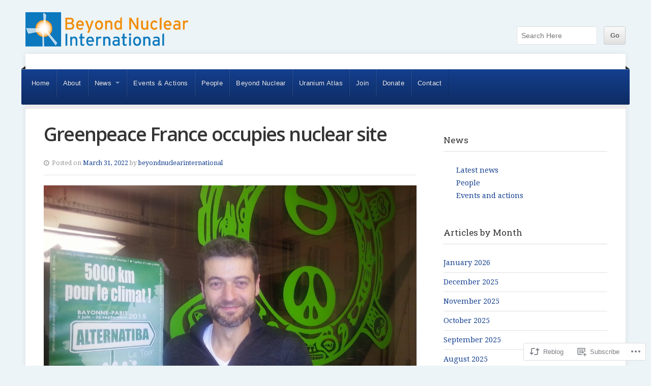

--- FILE ---
content_type: text/css;charset=utf-8
request_url: https://s0.wp.com/?custom-css=1&csblog=9cnAO&cscache=6&csrev=10
body_size: -63
content:
#navigation{font-size:.92em;padding-bottom:15px}.entry-content p,.entry-content p[class*="font-size"]{font-size:17px !important}